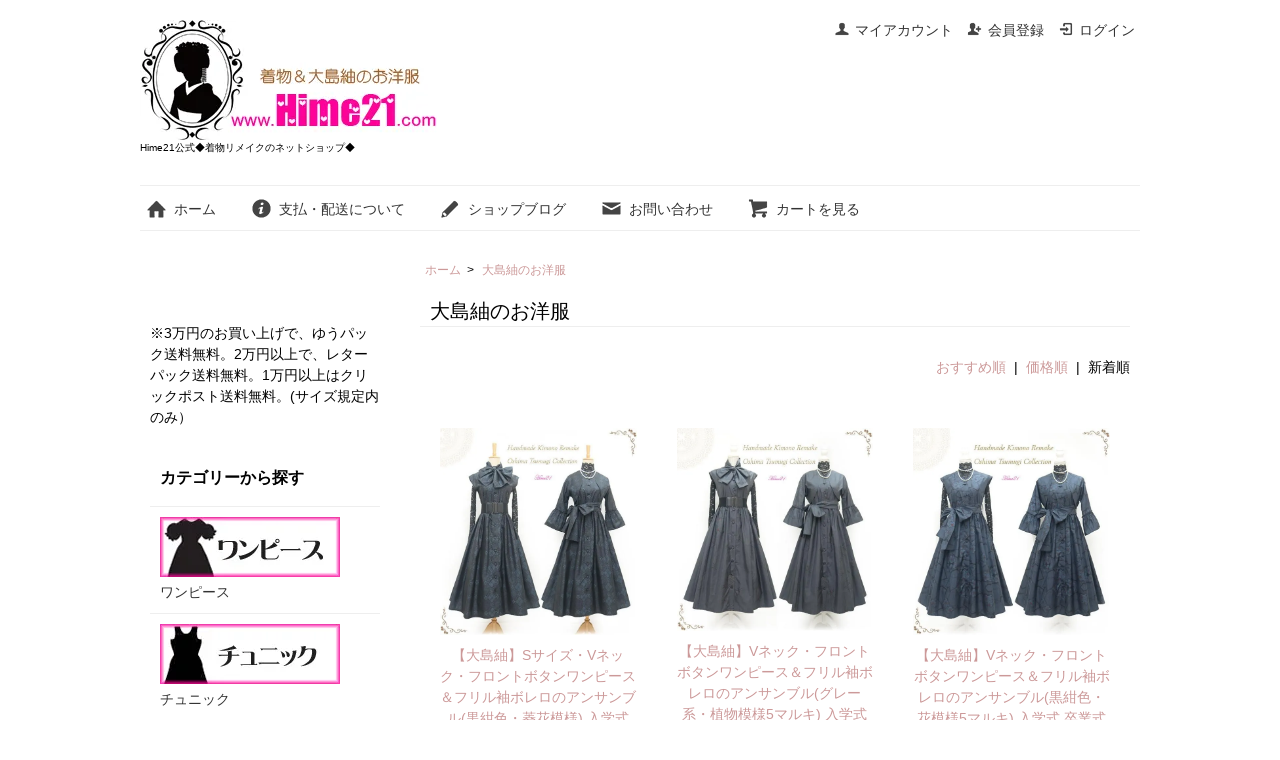

--- FILE ---
content_type: text/html; charset=EUC-JP
request_url: https://www.hime21.com/?mode=grp&gid=1008541&sort=n
body_size: 8101
content:
<!DOCTYPE html PUBLIC "-//W3C//DTD XHTML 1.0 Transitional//EN" "http://www.w3.org/TR/xhtml1/DTD/xhtml1-transitional.dtd">
<html xmlns:og="http://ogp.me/ns#" xmlns:fb="http://www.facebook.com/2008/fbml" xmlns:mixi="http://mixi-platform.com/ns#" xmlns="http://www.w3.org/1999/xhtml" xml:lang="ja" lang="ja" dir="ltr">
<head>
<meta http-equiv="content-type" content="text/html; charset=euc-jp" />
<meta http-equiv="X-UA-Compatible" content="IE=edge,chrome=1" />
<title>大島紬のお洋服 - Hime21公式◆着物リメイクのネットショップ◆</title>
<meta name="Keywords" content="大島紬のお洋服,ファッション,奄美,奄美大島,レディース,レディス,メンズ,着物,Hime21,オーダー,和柄,着物ドレス,着物リメイク,通販,スカート,和風,レトロ,ゴスロリ,パーティードレス,発表会,ドレス,シルク,シルク100,本場大島紬,泥大島,藍大島,大島紬,古布,リメイク,手作り,ハンドメイド,ドレス,服,洋服,龍郷,龍郷柄,50年代,レトロ,ファッション,50’ｓ,かりゆし,アロハ,アロハシャツ,メンズ,大きいサイズ,オーダー,ビンテージ,ヴィテージ,販売,モード系,50年代ファッション,遺品整理,SDGs,奄美観光,made in Japan,アップサイクル," />
<meta name="Description" content="Hime21公式サイト。大島紬をメインに着物リメイクしています。すべて1点もの。アナタだけの1着が見つかりますように。" />
<meta name="Author" content="Hime21" />
<meta name="Copyright" content="Hime21" />
<meta http-equiv="content-style-type" content="text/css" />
<meta http-equiv="content-script-type" content="text/javascript" />
<link rel="stylesheet" href="https://www.hime21.com/css/framework/colormekit.css" type="text/css" />
<link rel="stylesheet" href="https://www.hime21.com/css/framework/colormekit-responsive.css" type="text/css" />
<link rel="stylesheet" href="https://img17.shop-pro.jp/PA01274/350/css/12/index.css?cmsp_timestamp=20260108113816" type="text/css" />

<link rel="alternate" type="application/rss+xml" title="rss" href="https://www.hime21.com/?mode=rss" />
<link rel="alternate" media="handheld" type="text/html" href="https://www.hime21.com/?mode=grp&gid=1008541&sort=n" />
<link rel="shortcut icon" href="https://img17.shop-pro.jp/PA01274/350/favicon.ico?cmsp_timestamp=20260114122541" />
<script type="text/javascript" src="//ajax.googleapis.com/ajax/libs/jquery/1.7.2/jquery.min.js" ></script>
<meta property="og:title" content="大島紬のお洋服 - Hime21公式◆着物リメイクのネットショップ◆" />
<meta property="og:description" content="Hime21公式サイト。大島紬をメインに着物リメイクしています。すべて1点もの。アナタだけの1着が見つかりますように。" />
<meta property="og:url" content="https://www.hime21.com?mode=grp&gid=1008541&sort=n" />
<meta property="og:site_name" content="Hime21公式◆着物リメイクのネットショップ◆" />
<meta property="og:image" content=""/>
<meta name="google-site-verification" content="OnLqKF3cagFB7D_p-WUNSUUzHK606-HwZTffbAeI8qc" />

<meta name="msvalidate.01" content="6F981A0ABBAAEB811C9BE02301FAF49B" />

<meta name="google-site-verification" content="i4QRnZn5su8OlzXLlGE8O-boGTaedsJ-Jd2dbrmR8b4" />


<meta name="p:domain_verify" content="e984a3c212f48012cbf01abb6a0bb258"/>
<script>
  var Colorme = {"page":"product_list","shop":{"account_id":"PA01274350","title":"Hime21\u516c\u5f0f\u25c6\u7740\u7269\u30ea\u30e1\u30a4\u30af\u306e\u30cd\u30c3\u30c8\u30b7\u30e7\u30c3\u30d7\u25c6"},"basket":{"total_price":0,"items":[]},"customer":{"id":null}};

  (function() {
    function insertScriptTags() {
      var scriptTagDetails = [];
      var entry = document.getElementsByTagName('script')[0];

      scriptTagDetails.forEach(function(tagDetail) {
        var script = document.createElement('script');

        script.type = 'text/javascript';
        script.src = tagDetail.src;
        script.async = true;

        if( tagDetail.integrity ) {
          script.integrity = tagDetail.integrity;
          script.setAttribute('crossorigin', 'anonymous');
        }

        entry.parentNode.insertBefore(script, entry);
      })
    }

    window.addEventListener('load', insertScriptTags, false);
  })();
</script>
<script async src="https://zen.one/analytics.js"></script>
</head>
<body>
<meta name="colorme-acc-payload" content="?st=1&pt=10033&ut=1008541&at=PA01274350&v=20260121135930&re=&cn=477748c04394bf3bc1da0ff874ed4dd0" width="1" height="1" alt="" /><script>!function(){"use strict";Array.prototype.slice.call(document.getElementsByTagName("script")).filter((function(t){return t.src&&t.src.match(new RegExp("dist/acc-track.js$"))})).forEach((function(t){return document.body.removeChild(t)})),function t(c){var r=arguments.length>1&&void 0!==arguments[1]?arguments[1]:0;if(!(r>=c.length)){var e=document.createElement("script");e.onerror=function(){return t(c,r+1)},e.src="https://"+c[r]+"/dist/acc-track.js?rev=3",document.body.appendChild(e)}}(["acclog001.shop-pro.jp","acclog002.shop-pro.jp"])}();</script><script>
  (function(i,s,o,g,r,a,m){i['GoogleAnalyticsObject']=r;i[r]=i[r]||function(){
  (i[r].q=i[r].q||[]).push(arguments)},i[r].l=1*new Date();a=s.createElement(o),
  m=s.getElementsByTagName(o)[0];a.async=1;a.src=g;m.parentNode.insertBefore(a,m)
  })(window,document,'script','//www.google-analytics.com/analytics.js','ga');

  ga('create', 'UA-51548668-2', 'auto');
  ga('send', 'pageview');

</script>
  


 <script src="https://img.shop-pro.jp/tmpl_js/73/jquery.tile.js"></script>
<script src="https://img.shop-pro.jp/tmpl_js/73/jquery.skOuterClick.js"></script>
<div id="wrapper" class="container mar_auto pad_t_20">
  <div id="header" class="mar_b_30">
 
    <ul class="inline pull-right col-sm-12 hidden-phone txt_r">
      <li>
        <a href="https://www.hime21.com/?mode=myaccount" class="txt_c_333"><i class="icon-b icon-user va-10 mar_r_5"></i>マイアカウント</a>
      </li>
                                    <li>
              <a href="https://www.hime21.com/customer/signup/new" class="txt_c_333"><i class="icon-b icon-adduser va-10 mar_r_5"></i>会員登録</a>
            </li>
                    <li>
            <a href="https://www.hime21.com/?mode=login&shop_back_url=https%3A%2F%2Fwww.hime21.com%2F" class="txt_c_333"><i class="icon-b icon-login va-10 mar_r_5"></i>ログイン</a>
          </li>
                  </ul>
    
    
        
    <div class="txt_24"><a href="https://www.hime21.com/"><img src="https://img17.shop-pro.jp/PA01274/350/PA01274350.jpg?cmsp_timestamp=20260114122541" alt="Hime21公式◆着物リメイクのネットショップ◆" /></a></div>
          <p class="txt_10">Hime21公式◆着物リメイクのネットショップ◆</p>
        <ul class="inline mar_t_30 bor_t_1 bor_b_1">
      <li class="pad_v_10 mar_r_20"><a href="https://www.hime21.com/" class="txt_c_333"><i class="icon-lg-b icon-home va-30 mar_r_5"></i>ホーム</a></li>
      <li class="pad_v_10 mar_r_20"><a href="https://www.hime21.com/?mode=sk" class="txt_c_333"><i class="icon-lg-b icon-help va-30 mar_r_5"></i>支払・配送について</a></li>
      <li class="pad_v_10 mar_r_20"><a href="https://hime21.amamin.jp/" class="txt_c_333"><i class="icon-lg-b icon-pencil va-30 mar_r_5"></i>ショップブログ</a></li>      <li class="pad_v_10 mar_r_20"><a href="https://hime21.shop-pro.jp/customer/inquiries/new" class="txt_c_333"><i class="icon-lg-b icon-mail va-30 mar_r_5"></i>お問い合わせ</a></li>
      <li class="pad_v_10 mar_r_20"><a href="https://www.hime21.com/cart/proxy/basket?shop_id=PA01274350&shop_domain=hime21.com" class="txt_c_333"><i class="icon-lg-b icon-cart va-30 mar_r_5"></i>カートを見る</a></li>
    </ul>
  </div>
  <div class="row">
    <div id="contents" class="col col-lg-9 col-sm-12 mar_b_50">
      <div>
  
  <ul class="topicpath-nav inline txt_12">
    <li><a href="https://www.hime21.com/">ホーム</a></li>
          <li>&nbsp;&gt;&nbsp;<a href="https://www.hime21.com/?mode=grp&gid=1008541&sort=n">大島紬のお洋服</a></li>      </ul>
  

  <h2 class="pad_l_10 mar_b_20 txt_28 txt_fwn bor_b_1">
          大島紬のお洋服
      </h2>

  
    

  
    

  
    

  
    

  
    

      
    <p class="txt_r mar_t_30 mar_b_30">
              <a href="?mode=grp&gid=1008541">おすすめ順</a>      &nbsp;|&nbsp;
              <a href="?mode=grp&gid=1008541&sort=p">価格順</a>      &nbsp;|&nbsp;
      新着順
          </p>
    
    
    <ul class="row unstyled">
              <li class="col col-xs-12 col-lg-4 productlist-unit pad_20 mar_b_30 txt_c">
          <a href="?pid=190105299">
                          <img src="https://img17.shop-pro.jp/PA01274/350/product/190105299_th.jpg?cmsp_timestamp=20260114111857" alt="【大島紬】Sサイズ・Vネック・フロントボタンワンピース＆フリル袖ボレロのアンサンブル(黒紺色・菱花模様) 入学式 卒業式 二次会 シルク･絹　tsu1025<br>" class="show mar_auto mar_b_10" />
                      </a>
          <a href="?pid=190105299">【大島紬】Sサイズ・Vネック・フロントボタンワンピース＆フリル袖ボレロのアンサンブル(黒紺色・菱花模様) 入学式 卒業式 二次会 シルク･絹　tsu1025<br></a>
                                            49,800円
                              </li>
              <li class="col col-xs-12 col-lg-4 productlist-unit pad_20 mar_b_30 txt_c">
          <a href="?pid=190046806">
                          <img src="https://img17.shop-pro.jp/PA01274/350/product/190046806_th.jpg?cmsp_timestamp=20260108135908" alt="【大島紬】Vネック・フロントボタンワンピース＆フリル袖ボレロのアンサンブル(グレー系・植物模様5マルキ) 入学式 卒業式 二次会 シルク･絹　tsu1024<br>" class="show mar_auto mar_b_10" />
                      </a>
          <a href="?pid=190046806">【大島紬】Vネック・フロントボタンワンピース＆フリル袖ボレロのアンサンブル(グレー系・植物模様5マルキ) 入学式 卒業式 二次会 シルク･絹　tsu1024<br></a>
                                            49,800円
                              </li>
              <li class="col col-xs-12 col-lg-4 productlist-unit pad_20 mar_b_30 txt_c">
          <a href="?pid=190046097">
                          <img src="https://img17.shop-pro.jp/PA01274/350/product/190046097_th.jpg?cmsp_timestamp=20260108132809" alt="【大島紬】Vネック・フロントボタンワンピース＆フリル袖ボレロのアンサンブル(黒紺色・花模様5マルキ) 入学式 卒業式 二次会 シルク･絹　tsu1023<br>" class="show mar_auto mar_b_10" />
                      </a>
          <a href="?pid=190046097">【大島紬】Vネック・フロントボタンワンピース＆フリル袖ボレロのアンサンブル(黒紺色・花模様5マルキ) 入学式 卒業式 二次会 シルク･絹　tsu1023<br></a>
                                            49,800円
                              </li>
              <li class="col col-xs-12 col-lg-4 productlist-unit pad_20 mar_b_30 txt_c">
          <a href="?pid=189833205">
                          <img src="https://img17.shop-pro.jp/PA01274/350/product/189833205_th.jpg?cmsp_timestamp=20251217105824" alt="【大島紬多種仕立て】たっぷりティアードワンピース／ロング丈（紺色系）　着物リメイク*シルク絹 tsu1026<br>" class="show mar_auto mar_b_10" />
                      </a>
          <a href="?pid=189833205">【大島紬多種仕立て】たっぷりティアードワンピース／ロング丈（紺色系）　着物リメイク*シルク絹 tsu1026<br></a>
                                            42,000円
                              </li>
              <li class="col col-xs-12 col-lg-4 productlist-unit pad_20 mar_b_30 txt_c">
          <a href="?pid=189760562">
                          <img src="https://img17.shop-pro.jp/PA01274/350/product/189760562_th.jpg?cmsp_timestamp=20251211135721" alt="【大島紬】貴婦人風☆Vネックフレアーワンピース ロング丈／五分袖〈黒紺色・縞模様〉　着物リメイク★絹 100％*シルク 　tsu1019<br>" class="show mar_auto mar_b_10" />
                      </a>
          <a href="?pid=189760562">【大島紬】貴婦人風☆Vネックフレアーワンピース ロング丈／五分袖〈黒紺色・縞模様〉　着物リメイク★絹 100％*シルク 　tsu1019<br></a>
                                            48,000円
                              </li>
              <li class="col col-xs-12 col-lg-4 productlist-unit pad_20 mar_b_30 txt_c">
          <a href="?pid=189683114">
                          <img src="https://img17.shop-pro.jp/PA01274/350/product/189683114_th.jpg?cmsp_timestamp=20251205184830" alt="【大島紬】Vネック袖フリルワンピース･ロング丈･長袖八～九分袖(黒に深緑系模様)　シルク･絹100％ 着物リメイク　tsu1018<br>" class="show mar_auto mar_b_10" />
                      </a>
          <a href="?pid=189683114">【大島紬】Vネック袖フリルワンピース･ロング丈･長袖八～九分袖(黒に深緑系模様)　シルク･絹100％ 着物リメイク　tsu1018<br></a>
                                            48,000円
                              </li>
              <li class="col col-xs-12 col-lg-4 productlist-unit pad_20 mar_b_30 txt_c">
          <a href="?pid=189682844">
                          <img src="https://img17.shop-pro.jp/PA01274/350/product/189682844_th.jpg?cmsp_timestamp=20251205181842" alt="試作品 【大島紬2種】メンズ*ブルゾン／Mサイズ (菱花模様・亀甲柄／紺色系) ヴィンテージ*和柄　着物リメイク  tsu1017<br>" class="show mar_auto mar_b_10" />
                      </a>
          <a href="?pid=189682844">試作品 【大島紬2種】メンズ*ブルゾン／Mサイズ (菱花模様・亀甲柄／紺色系) ヴィンテージ*和柄　着物リメイク  tsu1017<br></a>
                                SOLD OUT
                  </li>
              <li class="col col-xs-12 col-lg-4 productlist-unit pad_20 mar_b_30 txt_c">
          <a href="?pid=189556609">
                          <img src="https://img17.shop-pro.jp/PA01274/350/product/189556609_th.jpg?cmsp_timestamp=20251127134817" alt="【大島紬２種】largo(ラルゴ)大きいサイズ13～17号 調整可／Vネック・片側フリルのアシンメトリーワンピース☆ロング丈（黒紺色に花模様）　着物リメイク・絹・シルク　tsu1016<br>" class="show mar_auto mar_b_10" />
                      </a>
          <a href="?pid=189556609">【大島紬２種】largo(ラルゴ)大きいサイズ13～17号 調整可／Vネック・片側フリルのアシンメトリーワンピース☆ロング丈（黒紺色に花模様）　着物リメイク・絹・シルク　tsu1016<br></a>
                                            45,000円
                              </li>
              <li class="col col-xs-12 col-lg-4 productlist-unit pad_20 mar_b_30 txt_c">
          <a href="?pid=189551981">
                          <img src="https://img17.shop-pro.jp/PA01274/350/product/189551981_th.jpg?cmsp_timestamp=20251127104916" alt="【大島紬多種仕立て】largo(ラルゴ)大きいサイズ／背中オープン☆大人のアシンメトリーワンピース・ロング丈　着物リメイク・絹・シルク　tsu1015<br>" class="show mar_auto mar_b_10" />
                      </a>
          <a href="?pid=189551981">【大島紬多種仕立て】largo(ラルゴ)大きいサイズ／背中オープン☆大人のアシンメトリーワンピース・ロング丈　着物リメイク・絹・シルク　tsu1015<br></a>
                                            42,000円
                              </li>
              <li class="col col-xs-12 col-lg-4 productlist-unit pad_20 mar_b_30 txt_c">
          <a href="?pid=189469919">
                          <img src="https://img17.shop-pro.jp/PA01274/350/product/189469919_th.jpg?cmsp_timestamp=20251122104918" alt="【大島紬】可憐に着る大人のフリルワンピース☆Vネック(紺色に雲花模様)☆ウエストリボン　未用着物リメイク／シルク･絹100％　tsu1010<br>" class="show mar_auto mar_b_10" />
                      </a>
          <a href="?pid=189469919">【大島紬】可憐に着る大人のフリルワンピース☆Vネック(紺色に雲花模様)☆ウエストリボン　未用着物リメイク／シルク･絹100％　tsu1010<br></a>
                                SOLD OUT
                  </li>
              <li class="col col-xs-12 col-lg-4 productlist-unit pad_20 mar_b_30 txt_c">
          <a href="?pid=189397760">
                          <img src="https://img17.shop-pro.jp/PA01274/350/product/189397760_th.jpg?cmsp_timestamp=20251117151231" alt="【大島紬】オブロングカラー・女性らしさ漂う大人のワンピース(黒紺色・雲鶴模様)　未使用着物リメイク・シルク･絹100　tsu1013<br>" class="show mar_auto mar_b_10" />
                      </a>
          <a href="?pid=189397760">【大島紬】オブロングカラー・女性らしさ漂う大人のワンピース(黒紺色・雲鶴模様)　未使用着物リメイク・シルク･絹100　tsu1013<br></a>
                                            42,000円
                              </li>
              <li class="col col-xs-12 col-lg-4 productlist-unit pad_20 mar_b_30 txt_c">
          <a href="?pid=189316768">
                          <img src="https://img17.shop-pro.jp/PA01274/350/product/189316768_th.jpg?cmsp_timestamp=20251111104610" alt="【大島紬多種仕立て】つい動きたくなる超変形ワンピース｢Aラインアシンメトリー｣(紺色・ボルドー系) 　着物リメイク･シルク絹 tsu1014<br>" class="show mar_auto mar_b_10" />
                      </a>
          <a href="?pid=189316768">【大島紬多種仕立て】つい動きたくなる超変形ワンピース｢Aラインアシンメトリー｣(紺色・ボルドー系) 　着物リメイク･シルク絹 tsu1014<br></a>
                                            37,000円
                              </li>
          </ul>
    
    
    <div class="txt_c mar_t_50 mar_b_50">
      <ul class="inline">
        <li>
                      <span class="btn disabled">&laquo; Prev</span>
                  </li>
        <li>
                      <a href="?mode=grp&gid=1008541&sort=n&page=2" class="btn">Next &raquo;</a>
                  </li>
      </ul>
      <p>
        <b>85</b><span>商品中</span>&nbsp;<b>1-12</b><span>商品</span>
      </p>
    </div>
    
  
  
    

  
    

  
    

</div>

<script>
  $(window).load(function () {
    $('.productlist-unit').tile();
  });
  $(window).resize(function () {
    $('.productlist-unit').tile();
  });
</script>
      
            

    </div>
    <div id="side" class="col col-lg-3 col-sm-12 mar_t_20 mar_b_50">
      
            
 


<center>
<div id="google_translate_element"></div><script type="text/javascript">
function googleTranslateElementInit() {
  new google.translate.TranslateElement({pageLanguage: 'ja', layout: google.translate.TranslateElement.InlineLayout.SIMPLE}, 'google_translate_element');
}
</script><script type="text/javascript" src="//translate.google.com/translate_a/element.js?cb=googleTranslateElementInit"></script>
</center> 
<br><br>       
        


※3万円のお買い上げで、ゆうパック送料無料。2万円以上で、レターパック送料無料。1万円以上はクリックポスト送料無料。(サイズ規定内のみ）<br><br>



      
                        <div>
            <h3 class="pad_l_10">カテゴリーから探す</h3>
            <ul class="unstyled bor_b_1 mar_b_50">
                      <li class="pad_10 bor_t_1">
                <a href="https://www.hime21.com/?mode=cate&cbid=1777609&csid=0&sort=n" class="show txt_c_333">
                                      <img src="https://img17.shop-pro.jp/PA01274/350/category/1777609_0.jpg?cmsp_timestamp=20170116223417" class="show hidden-phone mar_b_5" />
                                    ワンピース
                </a>
              </li>
                                    <li class="pad_10 bor_t_1">
                <a href="https://www.hime21.com/?mode=cate&cbid=2243572&csid=0&sort=n" class="show txt_c_333">
                                      <img src="https://img17.shop-pro.jp/PA01274/350/category/2243572_0.jpg?cmsp_timestamp=20180712223145" class="show hidden-phone mar_b_5" />
                                    チュニック
                </a>
              </li>
                                    <li class="pad_10 bor_t_1">
                <a href="https://www.hime21.com/?mode=cate&cbid=2025126&csid=0&sort=n" class="show txt_c_333">
                                      <img src="https://img17.shop-pro.jp/PA01274/350/category/2025126_0.jpg?cmsp_timestamp=20170117092304" class="show hidden-phone mar_b_5" />
                                    上下セットアップ
                </a>
              </li>
                                    <li class="pad_10 bor_t_1">
                <a href="https://www.hime21.com/?mode=cate&cbid=1714888&csid=0&sort=n" class="show txt_c_333">
                                      <img src="https://img17.shop-pro.jp/PA01274/350/category/1714888_0.jpg?cmsp_timestamp=20170116223644" class="show hidden-phone mar_b_5" />
                                    ボトムス
                </a>
              </li>
                                    <li class="pad_10 bor_t_1">
                <a href="https://www.hime21.com/?mode=cate&cbid=2243574&csid=0&sort=n" class="show txt_c_333">
                                      <img src="https://img17.shop-pro.jp/PA01274/350/category/2243574_0.jpg?cmsp_timestamp=20170116223921" class="show hidden-phone mar_b_5" />
                                    アウター
                </a>
              </li>
                                    <li class="pad_10 bor_t_1">
                <a href="https://www.hime21.com/?mode=cate&cbid=1919819&csid=0&sort=n" class="show txt_c_333">
                                      <img src="https://img17.shop-pro.jp/PA01274/350/category/1919819_0.jpg?cmsp_timestamp=20210718025426" class="show hidden-phone mar_b_5" />
                                    メンズ-Mens
                </a>
              </li>
                                    <li class="pad_10 bor_t_1">
                <a href="https://www.hime21.com/?mode=cate&cbid=1786811&csid=0&sort=n" class="show txt_c_333">
                                      <img src="https://img17.shop-pro.jp/PA01274/350/category/1786811_0.jpg?cmsp_timestamp=20210718025426" class="show hidden-phone mar_b_5" />
                                    ファッションアイテム
                </a>
              </li>
                                    <li class="pad_10 bor_t_1">
                <a href="https://www.hime21.com/?mode=cate&cbid=1726780&csid=0&sort=n" class="show txt_c_333">
                                      <img src="https://img17.shop-pro.jp/PA01274/350/category/1726780_0.jpg?cmsp_timestamp=20210729180912" class="show hidden-phone mar_b_5" />
                                    オーダー
                </a>
              </li>
                                    <li class="pad_10 bor_t_1">
                <a href="https://www.hime21.com/?mode=cate&cbid=2060045&csid=0&sort=n" class="show txt_c_333">
                                      <img src="https://img17.shop-pro.jp/PA01274/350/category/2060045_0.jpg?cmsp_timestamp=20210718025426" class="show hidden-phone mar_b_5" />
                                    インテリア
                </a>
              </li>
                                    <li class="pad_10 bor_t_1">
                <a href="https://www.hime21.com/?mode=cate&cbid=2390611&csid=0&sort=n" class="show txt_c_333">
                                      <img src="https://img17.shop-pro.jp/PA01274/350/category/2390611_0.jpg?cmsp_timestamp=20210718025426" class="show hidden-phone mar_b_5" />
                                    ペチコートやインナースカート
                </a>
              </li>
                                    <li class="pad_10 bor_t_1">
                <a href="https://www.hime21.com/?mode=cate&cbid=2243583&csid=0&sort=n" class="show txt_c_333">
                                      <img src="https://img17.shop-pro.jp/PA01274/350/category/2243583_0.jpg?cmsp_timestamp=20210718025426" class="show hidden-phone mar_b_5" />
                                    その他
                </a>
              </li>
                                    <li class="pad_10 bor_t_1">
                <a href="https://www.hime21.com/?mode=cate&cbid=1721934&csid=0&sort=n" class="show txt_c_333">
                                      <img src="https://img17.shop-pro.jp/PA01274/350/category/1721934_0.jpg?cmsp_timestamp=20210718025426" class="show hidden-phone mar_b_5" />
                                    気まぐれSALE
                </a>
              </li>
                    </ul>
          </div>
                    


 
      <form action="https://www.hime21.com/" method="GET" class="mar_b_50">
        <input type="hidden" name="mode" value="srh" /><input type="hidden" name="sort" value="n" />
        <select name="cid" class="mar_b_10">
          <option value="">カテゴリーを選択</option>
                      <option value="1777609,0">ワンピース</option>
                      <option value="2243572,0">チュニック</option>
                      <option value="2025126,0">上下セットアップ</option>
                      <option value="1714888,0">ボトムス</option>
                      <option value="2243574,0">アウター</option>
                      <option value="1919819,0">メンズ-Mens</option>
                      <option value="1786811,0">ファッションアイテム</option>
                      <option value="1726780,0">オーダー</option>
                      <option value="2060045,0">インテリア</option>
                      <option value="2390611,0">ペチコートやインナースカート</option>
                      <option value="2243583,0">その他</option>
                      <option value="1721934,0">気まぐれSALE</option>
                  </select>
        <input type="text" name="keyword" />
        <button class="btn btn-xs"><i class="icon-lg-b icon-search va-35"></i><span class="visible-phone mar_l_5 pad_r_5 txt_14">SEARCH</span></button>
      </form>
      

      
                        <div>
            <h3 class="pad_l_10">グループから探す</h3>
            <ul class="unstyled bor_b_1 mar_b_50">
                    <li class="pad_10 bor_t_1">
              <a href="https://www.hime21.com/?mode=grp&gid=1008541&sort=n" class="show txt_c_333">
                                大島紬のお洋服
              </a>
            </li>
                                  <li class="pad_10 bor_t_1">
              <a href="https://www.hime21.com/?mode=grp&gid=1264575&sort=n" class="show txt_c_333">
                                気まぐれSALE
              </a>
            </li>
                                  <li class="pad_10 bor_t_1">
              <a href="https://www.hime21.com/?mode=grp&gid=2485774&sort=n" class="show txt_c_333">
                                Hime21定番デザイン
              </a>
            </li>
                                  <li class="pad_10 bor_t_1">
              <a href="https://www.hime21.com/?mode=grp&gid=2485819&sort=n" class="show txt_c_333">
                                大きいサイズor小さいサイズ
              </a>
            </li>
                                  <li class="pad_10 bor_t_1">
              <a href="https://www.hime21.com/?mode=grp&gid=2505416&sort=n" class="show txt_c_333">
                                フリルショール
              </a>
            </li>
                    </ul>
          </div>
                    
      <div>
        <h3 class="pad_l_10">コンテンツ</h3>
        <ul class="unstyled bor_b_1 mar_b_50">
          
                    
          <li class="pad_10 bor_t_1"><a href="https://hime21.amamin.jp/" class="show txt_c_333">ショップブログ</a></li>          <li class="pad_10 bor_t_1"><a href="https://www.hime21.com/?mode=sk#payment" class="show txt_c_333">お支払い方法について</a></li>
          <li class="pad_10 bor_t_1"><a href="https://www.hime21.com/?mode=sk" class="show txt_c_333">配送方法・送料について</a></li>
                      <li class="pad_10 bor_t_1"><a href="https://hime21.shop-pro.jp/customer/newsletter/subscriptions/new" class="show txt_c_333">メルマガ登録・解除</a></li>
                    <li class="pad_10 bor_t_1 hidden-phone"><a href="https://www.hime21.com/?mode=rss" class="txt_c_333">RSS</a>&nbsp;/&nbsp;<a href="https://www.hime21.com/?mode=atom" class="txt_c_333">ATOM</a></li>
          
          <li class="pad_10 bor_t_1 visible-phone"><a href="https://www.hime21.com/?mode=myaccount" class="txt_c_333">マイアカウント</a></li>
                                                    <li class="pad_10 bor_t_1 visible-phone"><a href="https://www.hime21.com/customer/signup/new" class="txt_c_333">会員登録</a></li>
                            <li class="pad_10 bor_t_1 visible-phone"><a href="https://www.hime21.com/?mode=login&shop_back_url=https%3A%2F%2Fwww.hime21.com%2F" class="txt_c_333">ログイン</a></li>
                                
        </ul>
      </div>
              <div class="hidden-phone mar_b_50">
          <h3 class="pad_l_10">モバイルショップ</h3>
          <img src="https://img17.shop-pro.jp/PA01274/350/qrcode.jpg?cmsp_timestamp=20260114122541">
        </div>
                    <div class="hidden-phone mar_b_50">
          <h3 class="pad_l_10">ショップについて</h3>
                    <p class="txt_fwb txt_c mar_t_10 mar_b_10">キモノリメイクデザイナー<br>Yoko Kubota</p>
          <p>
            ヒラメキと遊びココロ、そして、乙女ココロを忘れずに、大島紬をお洋服へと変身させています。すべて1点もの。あなただけの1着が見つかりますように･･･<br><br>


P.S.<br>
2014年～2022年 大島紬に魅せられ、奄美大島に移住していましたが、諸事情により都内に戻る。<br><br>

2025年春  奄美に帰って来ました♪ <br><br><br><br><br>


<span style="color:#FF33CC">南海日日新聞に掲載されました</span>
<br>
<a href="//img17.shop-pro.jp/PA01274/350/etc/IMG_0675.jpg?cmsp_timestamp=20150728230531" target="_blank">
<img src="https://img17.shop-pro.jp/PA01274/350/etc/%BF%B7%CA%B9.jpg?cmsp_timestamp=20150630234816" alt=""></a>
<br>
<br>
<br>
<br>


<a href="http://hime21jp.blog.fc2.com/blog-entry-124.html" target="_blank"><img src="https://img17.shop-pro.jp/PA01274/350/etc/%C0%F6%C2%F5%CA%FD%CB%A1.jpg?cmsp_timestamp=2123"><br>
   <b>■大島紬の服の洗濯方法■</a>
<br>
<br>
<a href="https://hime21.amamin.jp/" target="_blank"><img src="https://img17.shop-pro.jp/PA01274/350/etc/%A5%D6%A5%ED%A5%B0.jpg?cmsp_timestamp=2192"><br>
服作りや日常の事を書いてます☆</b></a>
<br>
<br>
<br>
<br>
<br>
<br>
<br>

<span style="font-size:large;"><strong>　Links</strong></span> 
<br>
<br>
<a href="http://www.shop-bell.com/goth/ranklink.cgi?id=Hime21" target="_blank">・ゴスロリ通販ランキング</a><br>

<a href="http://www.shop-bell.com/rem_kimono/ranklink.cgi?id=Hime21" target="_blank">・着物リメイク通販ランキング</a><br>

<a href="http://www.shop-bell.com/p_dress/ranklink.cgi?id=Hime21" target="_blank">・パーティードレス通販ランキング</a><br>

<A HREF="http://www.kaipara.net/" target="_blank">・買いパラ(ネットショップ検索)</A><br>
<br>
<br>
<a href="http://www.e-shops.jp/sh/rk101415/html/" target="_blank"><img src="https://img2.e-shops.jp/banner/1002771/101415/banner.gif" alt="着物ドレス ネットショップランキング" border="0"></a>

<a href="http://www.e-shops.jp/sh/rk100383/html/" target="_blank"><img src="https://img2.e-shops.jp/banner/1002771/100383/banner.gif" alt="ゴスロリ ネットショップランキング" border="0"></a>

<a href="http://www.e-shops.jp/sh/rk106/html/" target="_blank"><img src="https://img2.e-shops.jp/banner/1002771/106/banner.gif" alt="ドレス ネットショップランキング" border="0"></a><br><br><br>
<br>
<br>
<br>
          </p>
        </div>
          </div>
  </div>
  <div id="footer" class="pad_v_30 bor_t_1 txt_c">
    <ul class="inline">
      <li><a href="https://www.hime21.com/" class="txt_c_333">ホーム</a></li>
      <li><a href="https://www.hime21.com/?mode=sk" class="txt_c_333">支払・配送について</a></li>
      <li><a href="https://www.hime21.com/?mode=sk#info" class="txt_c_333">特定商取引法に基づく表記</a></li>
      <li><a href="https://www.hime21.com/?mode=privacy" class="txt_c_333">プライバシーポリシー</a></li>
      <li><a href="https://hime21.shop-pro.jp/customer/inquiries/new" class="txt_c_333">お問い合わせ</a></li>
    </ul>
    <p><address>Copyright (C) 2014～2026 Hime21. All Rights Reserved.<br>
井上陽子（久保田 陽子）　東京都公安委員会　古物商許可証番号: 第305540207232号</address></p>
  </div>
</div>

<script>
  $(function () {
    // viewport
    var viewport = document.createElement('meta');
    viewport.setAttribute('name', 'viewport');
    viewport.setAttribute('content', 'width=device-width, initial-scale=1.0, maximum-scale=1.0');
    document.getElementsByTagName('head')[0].appendChild(viewport);

    function window_size_switch_func() {
      if($(window).width() >= 768) {
        // product option switch -> table
        $('#prd-opt-table').html($('.prd-opt-table').html());
        $('#prd-opt-table table').addClass('table table-bordered');
        $('#prd-opt-select').empty();
      } else {
        // product option switch -> select
        $('#prd-opt-table').empty();
        if($('#prd-opt-select > *').size() == 0) {
          $('#prd-opt-select').append($('.prd-opt-select').html());
        }
      }
    }
    window_size_switch_func();
    $(window).load(function () {
      $('.history-unit').tile();
    });
    $(window).resize(function () {
      window_size_switch_func();
      $('.history-unit').tile();
    });
  });
</script><script type="text/javascript" src="https://www.hime21.com/js/cart.js" ></script>
<script type="text/javascript" src="https://www.hime21.com/js/async_cart_in.js" ></script>
<script type="text/javascript" src="https://www.hime21.com/js/product_stock.js" ></script>
<script type="text/javascript" src="https://www.hime21.com/js/js.cookie.js" ></script>
<script type="text/javascript" src="https://www.hime21.com/js/favorite_button.js" ></script>
</body></html>

--- FILE ---
content_type: text/plain
request_url: https://www.google-analytics.com/j/collect?v=1&_v=j102&a=1221042216&t=pageview&_s=1&dl=https%3A%2F%2Fwww.hime21.com%2F%3Fmode%3Dgrp%26gid%3D1008541%26sort%3Dn&ul=en-us%40posix&dt=%E5%A4%A7%E5%B3%B6%E7%B4%AC%E3%81%AE%E3%81%8A%E6%B4%8B%E6%9C%8D%20-%20Hime21%E5%85%AC%E5%BC%8F%E2%97%86%E7%9D%80%E7%89%A9%E3%83%AA%E3%83%A1%E3%82%A4%E3%82%AF%E3%81%AE%E3%83%8D%E3%83%83%E3%83%88%E3%82%B7%E3%83%A7%E3%83%83%E3%83%97%E2%97%86&sr=1280x720&vp=1280x720&_u=IEBAAEABAAAAACAAI~&jid=363020864&gjid=1289884962&cid=701203078.1768971573&tid=UA-51548668-2&_gid=1965809141.1768971573&_r=1&_slc=1&z=1129374011
body_size: -450
content:
2,cG-93C84CG8E1